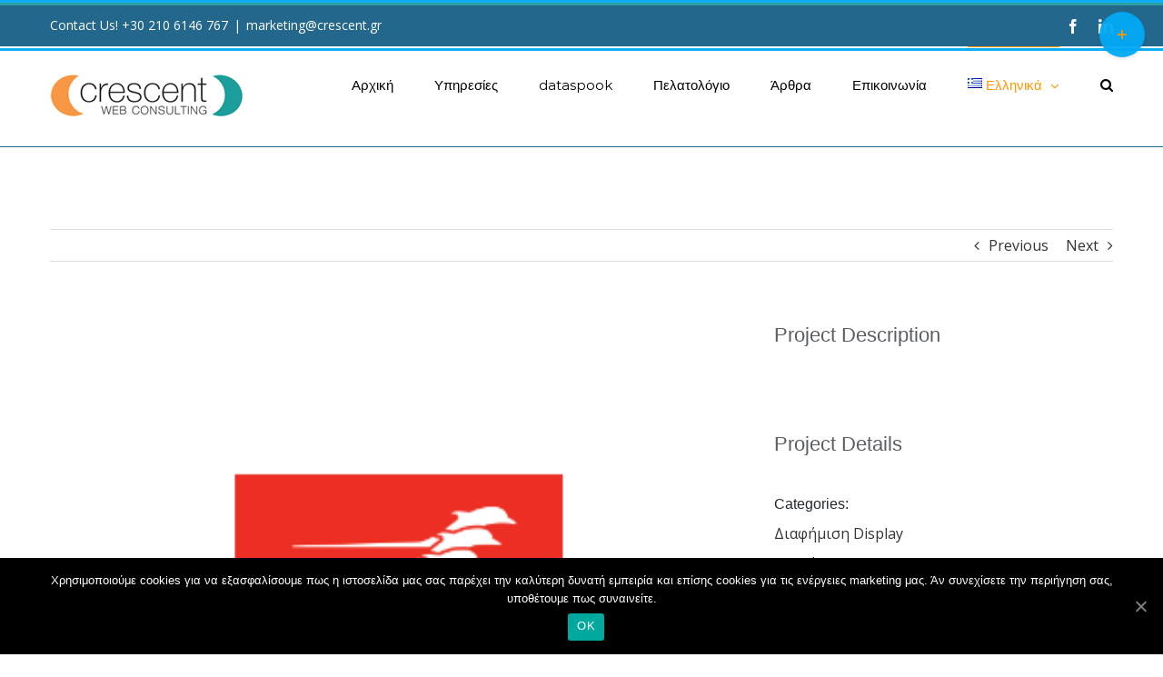

--- FILE ---
content_type: text/html; charset=UTF-8
request_url: https://crescent.gr/portfolio/hellenic-seaways-2/
body_size: 16364
content:

<!DOCTYPE html>
<html class="avada-html-layout-wide avada-html-header-position-top" lang="el" prefix="og: http://ogp.me/ns# fb: http://ogp.me/ns/fb#">
<head>
	<meta http-equiv="X-UA-Compatible" content="IE=edge" />
	<meta http-equiv="Content-Type" content="text/html; charset=utf-8"/>
	<meta name="viewport" content="width=device-width, initial-scale=1" />
	<title>HELLENIC SEAWAYS &#8211; Crescent</title>

<!-- Google Tag Manager for WordPress by gtm4wp.com -->
<script data-cfasync="false" data-pagespeed-no-defer>//<![CDATA[
	var gtm4wp_datalayer_name = "dataLayer";
	var dataLayer = dataLayer || [];
//]]>
</script>
<!-- End Google Tag Manager for WordPress by gtm4wp.com --><link rel='dns-prefetch' href='//s.w.org' />
<link rel="alternate" type="application/rss+xml" title="Ροή RSS &raquo; Crescent" href="https://crescent.gr/feed/" />
<link rel="alternate" type="application/rss+xml" title="Ροή Σχολίων &raquo; Crescent" href="https://crescent.gr/comments/feed/" />
					<link rel="shortcut icon" href="https://crescent.gr/wp-content/uploads/2015/03/favicon.ico" type="image/x-icon" />
		
					<!-- For iPhone -->
			<link rel="apple-touch-icon" href="https://crescent.gr/wp-content/uploads/2015/03/favicon.ico">
		
					<!-- For iPhone Retina display -->
			<link rel="apple-touch-icon" sizes="114x114" href="https://crescent.gr/wp-content/uploads/2015/03/favicon.ico">
		
					<!-- For iPad -->
			<link rel="apple-touch-icon" sizes="72x72" href="https://crescent.gr/wp-content/uploads/2015/03/favicon.ico">
		
					<!-- For iPad Retina display -->
			<link rel="apple-touch-icon" sizes="144x144" href="https://crescent.gr/wp-content/uploads/2015/03/favicon.ico">
				
		<meta property="og:title" content="HELLENIC SEAWAYS"/>
		<meta property="og:type" content="article"/>
		<meta property="og:url" content="https://crescent.gr/portfolio/hellenic-seaways-2"/>
		<meta property="og:site_name" content="Crescent"/>
		<meta property="og:description" content=""/>

									<meta property="og:image" content="https://crescent.gr/wp-content/uploads/2018/06/hsw_logo_final.png"/>
							<link rel='stylesheet' id='cookie-notice-front-css'  href='https://crescent.gr/wp-content/plugins/cookie-notice/css/front.min.css?ver=5.4.18' type='text/css' media='all' />
<link rel='stylesheet' id='rs-plugin-settings-css'  href='https://crescent.gr/wp-content/plugins/revslider/public/assets/css/rs6.css?ver=6.2.2' type='text/css' media='all' />
<style id='rs-plugin-settings-inline-css' type='text/css'>
#rs-demo-id {}
</style>
<link rel='stylesheet' id='wc-shortcodes-style-css'  href='https://crescent.gr/wp-content/plugins/wc-shortcodes/public/assets/css/style.css?ver=3.46' type='text/css' media='all' />
<link rel='stylesheet' id='avada-stylesheet-css'  href='https://crescent.gr/wp-content/themes/Avada/assets/css/style.min.css?ver=6.2.2' type='text/css' media='all' />
<!--[if IE]>
<link rel='stylesheet' id='avada-IE-css'  href='https://crescent.gr/wp-content/themes/Avada/assets/css/ie.min.css?ver=6.2.2' type='text/css' media='all' />
<style id='avada-IE-inline-css' type='text/css'>
.avada-select-parent .select-arrow{background-color:#ffffff}
.select-arrow{background-color:#ffffff}
</style>
<![endif]-->
<link rel='stylesheet' id='tablepress-default-css'  href='https://crescent.gr/wp-content/tablepress-combined.min.css?ver=29' type='text/css' media='all' />
<link rel='stylesheet' id='fusion-dynamic-css-css'  href='https://crescent.gr/wp-content/uploads/fusion-styles/1c956ca1188798507424f6b50b48b360.min.css?ver=2.2.2' type='text/css' media='all' />
<link rel='stylesheet' id='avada-max-1c-css'  href='https://crescent.gr/wp-content/themes/Avada/assets/css/media/max-1c.min.css?ver=6.2.2' type='text/css' media='only screen and (max-width: 644px)' />
<link rel='stylesheet' id='avada-max-2c-css'  href='https://crescent.gr/wp-content/themes/Avada/assets/css/media/max-2c.min.css?ver=6.2.2' type='text/css' media='only screen and (max-width: 735px)' />
<link rel='stylesheet' id='avada-min-2c-max-3c-css'  href='https://crescent.gr/wp-content/themes/Avada/assets/css/media/min-2c-max-3c.min.css?ver=6.2.2' type='text/css' media='only screen and (min-width: 735px) and (max-width: 826px)' />
<link rel='stylesheet' id='avada-min-3c-max-4c-css'  href='https://crescent.gr/wp-content/themes/Avada/assets/css/media/min-3c-max-4c.min.css?ver=6.2.2' type='text/css' media='only screen and (min-width: 826px) and (max-width: 917px)' />
<link rel='stylesheet' id='avada-min-4c-max-5c-css'  href='https://crescent.gr/wp-content/themes/Avada/assets/css/media/min-4c-max-5c.min.css?ver=6.2.2' type='text/css' media='only screen and (min-width: 917px) and (max-width: 1008px)' />
<link rel='stylesheet' id='avada-min-5c-max-6c-css'  href='https://crescent.gr/wp-content/themes/Avada/assets/css/media/min-5c-max-6c.min.css?ver=6.2.2' type='text/css' media='only screen and (min-width: 1008px) and (max-width: 1099px)' />
<link rel='stylesheet' id='avada-min-shbp-css'  href='https://crescent.gr/wp-content/themes/Avada/assets/css/media/min-shbp.min.css?ver=6.2.2' type='text/css' media='only screen and (min-width: 921px)' />
<link rel='stylesheet' id='avada-max-shbp-css'  href='https://crescent.gr/wp-content/themes/Avada/assets/css/media/max-shbp.min.css?ver=6.2.2' type='text/css' media='only screen and (max-width: 920px)' />
<link rel='stylesheet' id='avada-max-sh-shbp-css'  href='https://crescent.gr/wp-content/themes/Avada/assets/css/media/max-sh-shbp.min.css?ver=6.2.2' type='text/css' media='only screen and (max-width: 920px)' />
<link rel='stylesheet' id='avada-min-768-max-1024-p-css'  href='https://crescent.gr/wp-content/themes/Avada/assets/css/media/min-768-max-1024-p.min.css?ver=6.2.2' type='text/css' media='only screen and (min-device-width: 768px) and (max-device-width: 1024px) and (orientation: portrait)' />
<link rel='stylesheet' id='avada-min-768-max-1024-l-css'  href='https://crescent.gr/wp-content/themes/Avada/assets/css/media/min-768-max-1024-l.min.css?ver=6.2.2' type='text/css' media='only screen and (min-device-width: 768px) and (max-device-width: 1024px) and (orientation: landscape)' />
<link rel='stylesheet' id='avada-max-sh-cbp-css'  href='https://crescent.gr/wp-content/themes/Avada/assets/css/media/max-sh-cbp.min.css?ver=6.2.2' type='text/css' media='only screen and (max-width: 800px)' />
<link rel='stylesheet' id='avada-max-sh-sbp-css'  href='https://crescent.gr/wp-content/themes/Avada/assets/css/media/max-sh-sbp.min.css?ver=6.2.2' type='text/css' media='only screen and (max-width: 800px)' />
<link rel='stylesheet' id='avada-max-sh-640-css'  href='https://crescent.gr/wp-content/themes/Avada/assets/css/media/max-sh-640.min.css?ver=6.2.2' type='text/css' media='only screen and (max-width: 640px)' />
<link rel='stylesheet' id='avada-max-shbp-18-css'  href='https://crescent.gr/wp-content/themes/Avada/assets/css/media/max-shbp-18.min.css?ver=6.2.2' type='text/css' media='only screen and (max-width: 902px)' />
<link rel='stylesheet' id='avada-max-shbp-32-css'  href='https://crescent.gr/wp-content/themes/Avada/assets/css/media/max-shbp-32.min.css?ver=6.2.2' type='text/css' media='only screen and (max-width: 888px)' />
<link rel='stylesheet' id='avada-min-sh-cbp-css'  href='https://crescent.gr/wp-content/themes/Avada/assets/css/media/min-sh-cbp.min.css?ver=6.2.2' type='text/css' media='only screen and (min-width: 800px)' />
<link rel='stylesheet' id='avada-max-640-css'  href='https://crescent.gr/wp-content/themes/Avada/assets/css/media/max-640.min.css?ver=6.2.2' type='text/css' media='only screen and (max-device-width: 640px)' />
<link rel='stylesheet' id='avada-max-main-css'  href='https://crescent.gr/wp-content/themes/Avada/assets/css/media/max-main.min.css?ver=6.2.2' type='text/css' media='only screen and (max-width: 1099px)' />
<link rel='stylesheet' id='avada-max-cbp-css'  href='https://crescent.gr/wp-content/themes/Avada/assets/css/media/max-cbp.min.css?ver=6.2.2' type='text/css' media='only screen and (max-width: 800px)' />
<link rel='stylesheet' id='avada-max-sh-cbp-cf7-css'  href='https://crescent.gr/wp-content/themes/Avada/assets/css/media/max-sh-cbp-cf7.min.css?ver=6.2.2' type='text/css' media='only screen and (max-width: 800px)' />
<link rel='stylesheet' id='avada-max-640-sliders-css'  href='https://crescent.gr/wp-content/themes/Avada/assets/css/media/max-640-sliders.min.css?ver=6.2.2' type='text/css' media='only screen and (max-device-width: 640px)' />
<link rel='stylesheet' id='avada-max-sh-cbp-sliders-css'  href='https://crescent.gr/wp-content/themes/Avada/assets/css/media/max-sh-cbp-sliders.min.css?ver=6.2.2' type='text/css' media='only screen and (max-width: 800px)' />
<link rel='stylesheet' id='avada-max-sh-cbp-eslider-css'  href='https://crescent.gr/wp-content/themes/Avada/assets/css/media/max-sh-cbp-eslider.min.css?ver=6.2.2' type='text/css' media='only screen and (max-width: 800px)' />
<link rel='stylesheet' id='fb-max-sh-cbp-css'  href='https://crescent.gr/wp-content/plugins/fusion-builder/assets/css/media/max-sh-cbp.min.css?ver=2.2.2' type='text/css' media='only screen and (max-width: 800px)' />
<link rel='stylesheet' id='fb-min-768-max-1024-p-css'  href='https://crescent.gr/wp-content/plugins/fusion-builder/assets/css/media/min-768-max-1024-p.min.css?ver=2.2.2' type='text/css' media='only screen and (min-device-width: 768px) and (max-device-width: 1024px) and (orientation: portrait)' />
<link rel='stylesheet' id='fb-max-640-css'  href='https://crescent.gr/wp-content/plugins/fusion-builder/assets/css/media/max-640.min.css?ver=2.2.2' type='text/css' media='only screen and (max-device-width: 640px)' />
<link rel='stylesheet' id='fb-max-1c-css'  href='https://crescent.gr/wp-content/plugins/fusion-builder/assets/css/media/max-1c.css?ver=2.2.2' type='text/css' media='only screen and (max-width: 644px)' />
<link rel='stylesheet' id='fb-max-2c-css'  href='https://crescent.gr/wp-content/plugins/fusion-builder/assets/css/media/max-2c.css?ver=2.2.2' type='text/css' media='only screen and (max-width: 735px)' />
<link rel='stylesheet' id='fb-min-2c-max-3c-css'  href='https://crescent.gr/wp-content/plugins/fusion-builder/assets/css/media/min-2c-max-3c.css?ver=2.2.2' type='text/css' media='only screen and (min-width: 735px) and (max-width: 826px)' />
<link rel='stylesheet' id='fb-min-3c-max-4c-css'  href='https://crescent.gr/wp-content/plugins/fusion-builder/assets/css/media/min-3c-max-4c.css?ver=2.2.2' type='text/css' media='only screen and (min-width: 826px) and (max-width: 917px)' />
<link rel='stylesheet' id='fb-min-4c-max-5c-css'  href='https://crescent.gr/wp-content/plugins/fusion-builder/assets/css/media/min-4c-max-5c.css?ver=2.2.2' type='text/css' media='only screen and (min-width: 917px) and (max-width: 1008px)' />
<link rel='stylesheet' id='fb-min-5c-max-6c-css'  href='https://crescent.gr/wp-content/plugins/fusion-builder/assets/css/media/min-5c-max-6c.css?ver=2.2.2' type='text/css' media='only screen and (min-width: 1008px) and (max-width: 1099px)' />
<script type='text/javascript' src='https://crescent.gr/wp-includes/js/jquery/jquery.js?ver=1.12.4-wp'></script>
<script type='text/javascript' src='https://crescent.gr/wp-includes/js/jquery/jquery-migrate.min.js?ver=1.4.1'></script>
<script type='text/javascript' src='https://crescent.gr/wp-content/plugins/revslider/public/assets/js/rbtools.min.js?ver=6.0'></script>
<script type='text/javascript' src='https://crescent.gr/wp-content/plugins/revslider/public/assets/js/rs6.min.js?ver=6.2.2'></script>
<script type='text/javascript' src='https://crescent.gr/wp-content/plugins/duracelltomi-google-tag-manager/js/gtm4wp-contact-form-7-tracker.js?ver=1.11.4'></script>
<script type='text/javascript' src='https://crescent.gr/wp-content/plugins/duracelltomi-google-tag-manager/js/gtm4wp-form-move-tracker.js?ver=1.11.4'></script>
<link rel='https://api.w.org/' href='https://crescent.gr/wp-json/' />
<link rel="EditURI" type="application/rsd+xml" title="RSD" href="https://crescent.gr/xmlrpc.php?rsd" />
<link rel="wlwmanifest" type="application/wlwmanifest+xml" href="https://crescent.gr/wp-includes/wlwmanifest.xml" /> 
<meta name="generator" content="WordPress 5.4.18" />
<link rel="canonical" href="https://crescent.gr/portfolio/hellenic-seaways-2" />
<link rel='shortlink' href='https://crescent.gr/?p=1320' />
<link rel="alternate" type="application/json+oembed" href="https://crescent.gr/wp-json/oembed/1.0/embed?url=https%3A%2F%2Fcrescent.gr%2Fportfolio%2Fhellenic-seaways-2" />
<link rel="alternate" type="text/xml+oembed" href="https://crescent.gr/wp-json/oembed/1.0/embed?url=https%3A%2F%2Fcrescent.gr%2Fportfolio%2Fhellenic-seaways-2&#038;format=xml" />
<link rel="alternate" href="https://crescent.gr/portfolio/hellenic-seaways-2" hreflang="el" />
<link rel="alternate" href="https://crescent.gr/en/portfolio/hellenic-seaways" hreflang="en" />

<!-- Google Tag Manager for WordPress by gtm4wp.com -->
<script data-cfasync="false" data-pagespeed-no-defer>//<![CDATA[
var google_tag_params = {"siteID":0,"siteName":"","pageTitle":"HELLENIC SEAWAYS | ","pagePostType":"avada_portfolio","pagePostType2":"single-avada_portfolio","pagePostAuthor":"crescentcons","pagePostDate":"9 \u0399\u03bf\u03c5\u03bd\u03af\u03bf\u03c5, 2020","pagePostDateYear":"2020","pagePostDateMonth":"06","pagePostDateDay":"09","browserName":"","browserVersion":"","browserEngineName":"","browserEngineVersion":"","osName":"","osVersion":"","deviceType":"bot","deviceManufacturer":"","deviceModel":"","postCountOnPage":1,"postCountTotal":1,"postID":1320};
	var dataLayer_content = {"siteID":0,"siteName":"","pageTitle":"HELLENIC SEAWAYS | ","pagePostType":"avada_portfolio","pagePostType2":"single-avada_portfolio","pagePostAuthor":"crescentcons","pagePostDate":"9 Ιουνίου, 2020","pagePostDateYear":"2020","pagePostDateMonth":"06","pagePostDateDay":"09","browserName":"","browserVersion":"","browserEngineName":"","browserEngineVersion":"","osName":"","osVersion":"","deviceType":"bot","deviceManufacturer":"","deviceModel":"","postCountOnPage":1,"postCountTotal":1,"postID":1320,"google_tag_params":window.google_tag_params};
	dataLayer.push( dataLayer_content );//]]>
</script>
<script data-cfasync="false">//<![CDATA[
(function(w,d,s,l,i){w[l]=w[l]||[];w[l].push({'gtm.start':
new Date().getTime(),event:'gtm.js'});var f=d.getElementsByTagName(s)[0],
j=d.createElement(s),dl=l!='dataLayer'?'&l='+l:'';j.async=true;j.src=
'//www.googletagmanager.com/gtm.'+'js?id='+i+dl;f.parentNode.insertBefore(j,f);
})(window,document,'script','dataLayer','GTM-NMQC9M');//]]>
</script>
<!-- End Google Tag Manager -->
<!-- End Google Tag Manager for WordPress by gtm4wp.com --><style type="text/css" id="css-fb-visibility">@media screen and (max-width: 640px){body:not(.fusion-builder-ui-wireframe) .fusion-no-small-visibility{display:none !important;}}@media screen and (min-width: 641px) and (max-width: 1024px){body:not(.fusion-builder-ui-wireframe) .fusion-no-medium-visibility{display:none !important;}}@media screen and (min-width: 1025px){body:not(.fusion-builder-ui-wireframe) .fusion-no-large-visibility{display:none !important;}}</style>
<!-- Facebook Pixel Code -->
<script type='text/javascript'>
!function(f,b,e,v,n,t,s){if(f.fbq)return;n=f.fbq=function(){n.callMethod?
n.callMethod.apply(n,arguments):n.queue.push(arguments)};if(!f._fbq)f._fbq=n;
n.push=n;n.loaded=!0;n.version='2.0';n.queue=[];t=b.createElement(e);t.async=!0;
t.src=v;s=b.getElementsByTagName(e)[0];s.parentNode.insertBefore(t,s)}(window,
document,'script','https://connect.facebook.net/en_US/fbevents.js');
</script>
<!-- End Facebook Pixel Code -->
<script type='text/javascript'>
  fbq('init', '649416045943314', {}, {
    "agent": "wordpress-5.4.18-2.2.0"
});
</script><script type='text/javascript'>
  fbq('track', 'PageView', []);
</script>
<!-- Facebook Pixel Code -->
<noscript>
<img height="1" width="1" style="display:none" alt="fbpx"
src="https://www.facebook.com/tr?id=649416045943314&ev=PageView&noscript=1" />
</noscript>
<!-- End Facebook Pixel Code -->
<meta name="generator" content="Powered by Slider Revolution 6.2.2 - responsive, Mobile-Friendly Slider Plugin for WordPress with comfortable drag and drop interface." />

<!-- Jetpack Open Graph Tags -->
<meta property="og:type" content="article" />
<meta property="og:title" content="HELLENIC SEAWAYS" />
<meta property="og:url" content="https://crescent.gr/portfolio/hellenic-seaways-2" />
<meta property="og:description" content="Digital Marketing | Social Media Management" />
<meta property="article:published_time" content="2020-06-09T13:04:07+00:00" />
<meta property="article:modified_time" content="2020-06-10T10:15:17+00:00" />
<meta property="og:site_name" content="Crescent" />
<meta property="og:image" content="https://crescent.gr/wp-content/uploads/2018/06/hsw_logo_final.png" />
<meta property="og:image:width" content="368" />
<meta property="og:image:height" content="333" />
<meta property="og:locale" content="el_GR" />
<meta property="og:locale:alternate" content="en_US" />
<meta name="twitter:text:title" content="HELLENIC SEAWAYS" />
<meta name="twitter:image" content="https://crescent.gr/wp-content/uploads/2018/06/hsw_logo_final.png?w=640" />
<meta name="twitter:card" content="summary_large_image" />

<!-- End Jetpack Open Graph Tags -->
<script type="text/javascript">function setREVStartSize(e){			
			try {								
				var pw = document.getElementById(e.c).parentNode.offsetWidth,
					newh;
				pw = pw===0 || isNaN(pw) ? window.innerWidth : pw;
				e.tabw = e.tabw===undefined ? 0 : parseInt(e.tabw);
				e.thumbw = e.thumbw===undefined ? 0 : parseInt(e.thumbw);
				e.tabh = e.tabh===undefined ? 0 : parseInt(e.tabh);
				e.thumbh = e.thumbh===undefined ? 0 : parseInt(e.thumbh);
				e.tabhide = e.tabhide===undefined ? 0 : parseInt(e.tabhide);
				e.thumbhide = e.thumbhide===undefined ? 0 : parseInt(e.thumbhide);
				e.mh = e.mh===undefined || e.mh=="" || e.mh==="auto" ? 0 : parseInt(e.mh,0);		
				if(e.layout==="fullscreen" || e.l==="fullscreen") 						
					newh = Math.max(e.mh,window.innerHeight);				
				else{					
					e.gw = Array.isArray(e.gw) ? e.gw : [e.gw];
					for (var i in e.rl) if (e.gw[i]===undefined || e.gw[i]===0) e.gw[i] = e.gw[i-1];					
					e.gh = e.el===undefined || e.el==="" || (Array.isArray(e.el) && e.el.length==0)? e.gh : e.el;
					e.gh = Array.isArray(e.gh) ? e.gh : [e.gh];
					for (var i in e.rl) if (e.gh[i]===undefined || e.gh[i]===0) e.gh[i] = e.gh[i-1];
										
					var nl = new Array(e.rl.length),
						ix = 0,						
						sl;					
					e.tabw = e.tabhide>=pw ? 0 : e.tabw;
					e.thumbw = e.thumbhide>=pw ? 0 : e.thumbw;
					e.tabh = e.tabhide>=pw ? 0 : e.tabh;
					e.thumbh = e.thumbhide>=pw ? 0 : e.thumbh;					
					for (var i in e.rl) nl[i] = e.rl[i]<window.innerWidth ? 0 : e.rl[i];
					sl = nl[0];									
					for (var i in nl) if (sl>nl[i] && nl[i]>0) { sl = nl[i]; ix=i;}															
					var m = pw>(e.gw[ix]+e.tabw+e.thumbw) ? 1 : (pw-(e.tabw+e.thumbw)) / (e.gw[ix]);					

					newh =  (e.type==="carousel" && e.justify==="true" ? e.gh[ix] : (e.gh[ix] * m)) + (e.tabh + e.thumbh);
				}			
				
				if(window.rs_init_css===undefined) window.rs_init_css = document.head.appendChild(document.createElement("style"));					
				document.getElementById(e.c).height = newh;
				window.rs_init_css.innerHTML += "#"+e.c+"_wrapper { height: "+newh+"px }";				
			} catch(e){
				console.log("Failure at Presize of Slider:" + e)
			}					   
		  };</script>
		<script type="text/javascript">
			var doc = document.documentElement;
			doc.setAttribute( 'data-useragent', navigator.userAgent );
		</script>
		
	</head>

<body data-rsssl=1 class="avada_portfolio-template-default single single-avada_portfolio postid-1320 single-format-standard cookies-not-set fusion-image-hovers fusion-pagination-sizing fusion-button_size-large fusion-button_type-flat fusion-button_span-no avada-image-rollover-circle-no avada-image-rollover-yes avada-image-rollover-direction-fade fusion-has-button-gradient fusion-body ltr fusion-sticky-header no-tablet-sticky-header no-mobile-sticky-header avada-has-rev-slider-styles fusion-disable-outline fusion-sub-menu-fade mobile-logo-pos-left layout-wide-mode avada-has-boxed-modal-shadow-none layout-scroll-offset-full avada-has-zero-margin-offset-top fusion-top-header menu-text-align-left mobile-menu-design-modern fusion-show-pagination-text fusion-header-layout-v2 avada-responsive avada-footer-fx-none avada-menu-highlight-style-bar fusion-search-form-clean fusion-main-menu-search-overlay fusion-avatar-circle avada-dropdown-styles avada-blog-layout-large avada-blog-archive-layout-medium avada-header-shadow-no avada-menu-icon-position-left avada-has-megamenu-shadow avada-has-mainmenu-dropdown-divider avada-has-main-nav-search-icon avada-has-breadcrumb-mobile-hidden avada-has-titlebar-hide avada-has-slidingbar-widgets avada-has-slidingbar-position-top avada-slidingbar-toggle-style-circle avada-has-slidingbar-border avada-has-pagination-padding avada-flyout-menu-direction-fade avada-ec-views-v1" >
		<a class="skip-link screen-reader-text" href="#content">Skip to content</a>

	<div id="boxed-wrapper">
		<div class="fusion-sides-frame"></div>
		<div id="wrapper" class="fusion-wrapper">
			<div id="home" style="position:relative;top:-1px;"></div>
			
			<header class="fusion-header-wrapper">
				<div class="fusion-header-v2 fusion-logo-alignment fusion-logo-left fusion-sticky-menu- fusion-sticky-logo- fusion-mobile-logo-  fusion-mobile-menu-design-modern">
					
<div class="fusion-secondary-header">
	<div class="fusion-row">
					<div class="fusion-alignleft">
				<div class="fusion-contact-info"><span class="fusion-contact-info-phone-number">Contact Us! +30 210 6146 767</span><span class="fusion-header-separator">|</span><span class="fusion-contact-info-email-address"><a href="/cdn-cgi/l/email-protection#6b4d485a5b52500a4d485a5a5f50000e1f4d485a5b5e504d485a5a5b500c4d485d5f5008194d485a5b5a504d485a5a5e50084d485a5b5a504d485a5a5b504d485a5a5d504d485f5d500c4d485a5a5f50">&#109;a&#114;ket&#105;&#110;g&#64;cr&#101;&#115;c&#101;&#110;&#116;&#46;g&#114;</a></span></div>			</div>
							<div class="fusion-alignright">
				<div class="fusion-social-links-header"><div class="fusion-social-networks"><div class="fusion-social-networks-wrapper"><a  class="fusion-social-network-icon fusion-tooltip fusion-facebook fusion-icon-facebook" style href="https://www.facebook.com/crescentwebconsulting/" target="_blank" rel="noopener noreferrer" data-placement="bottom" data-title="facebook" data-toggle="tooltip" title="facebook"><span class="screen-reader-text">facebook</span></a><a  class="fusion-social-network-icon fusion-tooltip fusion-linkedin fusion-icon-linkedin" style href="https://www.linkedin.com/company/crescent-web-consulting/" target="_blank" rel="noopener noreferrer" data-placement="bottom" data-title="linkedin" data-toggle="tooltip" title="linkedin"><span class="screen-reader-text">linkedin</span></a></div></div></div>			</div>
			</div>
</div>
<div class="fusion-header-sticky-height"></div>
<div class="fusion-header">
	<div class="fusion-row">
					<div class="fusion-logo" data-margin-top="31px" data-margin-bottom="31px" data-margin-left="0px" data-margin-right="0px">
			<a class="fusion-logo-link"  href="https://crescent.gr/" >

						<!-- standard logo -->
			<img src="https://crescent.gr/wp-content/uploads/2018/10/crescent_logo_web-2.jpg" srcset="https://crescent.gr/wp-content/uploads/2018/10/crescent_logo_web-2.jpg 1x" width="214" height="48" alt="Crescent Logo" data-retina_logo_url="" class="fusion-standard-logo" />

			
					</a>
		</div>		<nav class="fusion-main-menu" aria-label="Main Menu"><div class="fusion-overlay-search">		<form role="search" class="searchform fusion-search-form  fusion-search-form-clean" method="get" action="https://crescent.gr/">
			<div class="fusion-search-form-content">

				
				<div class="fusion-search-field search-field">
					<label><span class="screen-reader-text">Search for:</span>
													<input type="search" value="" name="s" class="s" placeholder="Search..." required aria-required="true" aria-label=""/>
											</label>
				</div>
				<div class="fusion-search-button search-button">
					<input type="submit" class="fusion-search-submit searchsubmit" value="&#xf002;" />
									</div>

				
			</div>


			
		</form>
		<div class="fusion-search-spacer"></div><a href="#" class="fusion-close-search"></a></div><ul id="menu-%ce%ba%ce%b5%ce%bd%cf%84%cf%81%ce%b9%ce%ba%cf%8c-%ce%bc%ce%b5%ce%bd%ce%bf%cf%8d" class="fusion-menu"><li  id="menu-item-1395"  class="menu-item menu-item-type-post_type menu-item-object-page menu-item-home menu-item-1395"  data-item-id="1395"><a  href="https://crescent.gr/" class="fusion-bar-highlight"><span class="menu-text">Αρχική</span></a></li><li  id="menu-item-1394"  class="menu-item menu-item-type-post_type menu-item-object-page menu-item-1394"  data-item-id="1394"><a  href="https://crescent.gr/ipiresies/" class="fusion-bar-highlight"><span class="menu-text">Υπηρεσίες</span></a></li><li  id="menu-item-1577"  class="menu-item menu-item-type-post_type menu-item-object-page menu-item-1577"  data-item-id="1577"><a  href="https://crescent.gr/dataspook/" class="fusion-bar-highlight"><span class="menu-text">dataspook</span></a></li><li  id="menu-item-1393"  class="menu-item menu-item-type-post_type menu-item-object-page menu-item-1393"  data-item-id="1393"><a  href="https://crescent.gr/pelatologio/" class="fusion-bar-highlight"><span class="menu-text">Πελατολόγιο</span></a></li><li  id="menu-item-1391"  class="menu-item menu-item-type-post_type menu-item-object-page menu-item-1391"  data-item-id="1391"><a  href="https://crescent.gr/arthra/" class="fusion-bar-highlight"><span class="menu-text">Άρθρα</span></a></li><li  id="menu-item-1392"  class="menu-item menu-item-type-post_type menu-item-object-page menu-item-1392"  data-item-id="1392"><a  href="https://crescent.gr/epikoinwnia-1/" class="fusion-bar-highlight"><span class="menu-text">Επικοινωνία</span></a></li><li  id="menu-item-1396"  class="pll-parent-menu-item menu-item menu-item-type-custom menu-item-object-custom current-menu-parent menu-item-has-children menu-item-1396 fusion-dropdown-menu"  data-classes="pll-parent-menu-item" data-item-id="1396"><a  href="#pll_switcher" class="fusion-bar-highlight"><span class="menu-text"><img src="[data-uri]" title="Ελληνικά" alt="Ελληνικά" width="16" height="11" /><span style="margin-left:0.3em;">Ελληνικά</span></span> <span class="fusion-caret"><i class="fusion-dropdown-indicator"></i></span></a><ul class="sub-menu"><li   class="lang-item lang-item-56 lang-item-el current-lang lang-item-first menu-item menu-item-type-custom menu-item-object-custom menu-item-1396-el fusion-dropdown-submenu"  data-classes="lang-item"><a  href="https://crescent.gr/portfolio/hellenic-seaways-2" class="fusion-bar-highlight" hreflang="el" lang="el"><span><img src="[data-uri]" title="Ελληνικά" alt="Ελληνικά" width="16" height="11" /><span style="margin-left:0.3em;">Ελληνικά</span></span></a></li><li   class="lang-item lang-item-59 lang-item-en menu-item menu-item-type-custom menu-item-object-custom menu-item-1396-en fusion-dropdown-submenu"  data-classes="lang-item"><a  href="https://crescent.gr/en/portfolio/hellenic-seaways" class="fusion-bar-highlight" hreflang="en-US" lang="en-US"><span><img src="[data-uri]" title="English" alt="English" width="16" height="11" /><span style="margin-left:0.3em;">English</span></span></a></li></ul></li><li class="fusion-custom-menu-item fusion-main-menu-search fusion-search-overlay"><a class="fusion-main-menu-icon fusion-bar-highlight" href="#" aria-label="Search" data-title="Search" title="Search"></a></li></ul></nav>	<div class="fusion-mobile-menu-icons">
							<a href="#" class="fusion-icon fusion-icon-bars" aria-label="Toggle mobile menu" aria-expanded="false"></a>
		
		
		
			</div>

<nav class="fusion-mobile-nav-holder fusion-mobile-menu-text-align-left" aria-label="Main Menu Mobile"></nav>

					</div>
</div>
				</div>
				<div class="fusion-clearfix"></div>
			</header>
						
			
		<div id="sliders-container">
					</div>
				
			
			<div class="avada-page-titlebar-wrapper">
							</div>

						<main id="main" class="clearfix ">
				<div class="fusion-row" style="">
<div id="content" class="portfolio-half" style="width: 100%;">
	
			<div class="single-navigation clearfix">
			
											<a href="https://crescent.gr/portfolio/morfat-2" rel="prev">Previous</a>
			
			
											<a href="https://crescent.gr/portfolio/starbucks-greece" rel="next">Next</a>
					</div>
	
					<article id="post-1320" class="post-1320 avada_portfolio type-avada_portfolio status-publish format-standard has-post-thumbnail hentry portfolio_category--display portfolio_category--facebook portfolio_category-----sem portfolio_category--social-media portfolio_category--digital">

									<div class="fusion-flexslider flexslider fusion-post-slideshow post-slideshow fusion-flexslider-loading">
				<ul class="slides">
																<li>
																																<a href="https://crescent.gr/wp-content/uploads/2018/06/hsw_logo_final.png" data-rel="iLightbox[gallery1320]" title="Hellenic Seaways Logo" data-title="Hellenic Seaways Logo" data-caption="Hellenic Seaways">
										<span class="screen-reader-text">View Larger Image</span>
										<img width="368" height="333" src="https://crescent.gr/wp-content/uploads/2018/06/hsw_logo_final.png" class="attachment-full size-full lazyload wp-post-image" alt="Hellenic Seaways" srcset="data:image/svg+xml,%3Csvg%20xmlns%3D%27http%3A%2F%2Fwww.w3.org%2F2000%2Fsvg%27%20width%3D%27368%27%20height%3D%27333%27%20viewBox%3D%270%200%20368%20333%27%3E%3Crect%20width%3D%27368%27%20height%3D%273333%27%20fill-opacity%3D%220%22%2F%3E%3C%2Fsvg%3E" data-orig-src="https://crescent.gr/wp-content/uploads/2018/06/hsw_logo_final.png" data-srcset="https://crescent.gr/wp-content/uploads/2018/06/hsw_logo_final-200x181.png 200w, https://crescent.gr/wp-content/uploads/2018/06/hsw_logo_final-300x271.png 300w, https://crescent.gr/wp-content/uploads/2018/06/hsw_logo_final.png 368w" data-sizes="auto" />									</a>
																					</li>
																																																																																																															</ul>
			</div>
			
						<div class="project-content">
				<span class="entry-title rich-snippet-hidden">HELLENIC SEAWAYS</span><span class="vcard rich-snippet-hidden"><span class="fn"><a href="https://crescent.gr/author/crescentcons/" title="Άρθρα του/της crescentcons" rel="author">crescentcons</a></span></span><span class="updated rich-snippet-hidden">2020-06-10T13:15:17+03:00</span>				<div class="project-description post-content fusion-project-description-details" style="">
											<h3 style="">Project Description</h3>																			</div>

									<div class="project-info">
												<h3>Project Details</h3>
												
																			<div class="project-info-box">
								<h4>Categories:</h4>								<div class="project-terms">
									<a href="https://crescent.gr/portfolio_category/%ce%b4%ce%b9%ce%b1%cf%86%ce%ae%ce%bc%ce%b9%cf%83%ce%b7-display/" rel="tag">Διαφήμιση Display</a><br /><a href="https://crescent.gr/portfolio_category/%ce%b4%ce%b9%ce%b1%cf%86%ce%ae%ce%bc%ce%b9%cf%83%ce%b7-facebook/" rel="tag">Διαφήμιση Facebook</a><br /><a href="https://crescent.gr/portfolio_category/%ce%b4%ce%b9%ce%b1%cf%86%ce%ae%ce%bc%ce%b9%cf%83%ce%b7-%cf%83%cf%84%ce%b9%cf%82-%ce%bc%ce%b7%cf%87%ce%b1%ce%bd%ce%ad%cf%82-%ce%b1%ce%bd%ce%b1%ce%b6%ce%ae%cf%84%ce%b7%cf%83%ce%b7%cf%82-sem/" rel="tag">Διαφήμιση στις Μηχανές Αναζήτησης (SEM)</a><br /><a href="https://crescent.gr/portfolio_category/%ce%b4%ce%b9%ce%b1%cf%87%ce%b5%ce%af%cf%81%ce%b9%cf%83%ce%b7-social-media/" rel="tag">Διαχείριση Social Media</a><br /><a href="https://crescent.gr/portfolio_category/%cf%83%cf%84%cf%81%ce%b1%cf%84%ce%b7%ce%b3%ce%b9%ce%ba%ce%ae-digital/" rel="tag">Στρατηγική Digital</a>								</div>
							</div>
						
												
						
						
						
						
																							</div>
							</div>

			<div class="portfolio-sep"></div>
												<div class="fusion-sharing-box fusion-single-sharing-box share-box">
		<h4>Feel Free to Spread the Word!</h4>
		<div class="fusion-social-networks boxed-icons"><div class="fusion-social-networks-wrapper"><a  class="fusion-social-network-icon fusion-tooltip fusion-facebook fusion-icon-facebook" style="color:var(--sharing_social_links_icon_color);background-color:var(--sharing_social_links_box_color);border-color:var(--sharing_social_links_box_color);" href="https://www.facebook.com/sharer.php?u=https%3A%2F%2Fcrescent.gr%2Fportfolio%2Fhellenic-seaways-2&amp;t=HELLENIC%20SEAWAYS" target="_blank" data-placement="top" data-title="facebook" data-toggle="tooltip" title="facebook"><span class="screen-reader-text">facebook</span></a><a  class="fusion-social-network-icon fusion-tooltip fusion-linkedin fusion-icon-linkedin" style="color:var(--sharing_social_links_icon_color);background-color:var(--sharing_social_links_box_color);border-color:var(--sharing_social_links_box_color);" href="https://www.linkedin.com/shareArticle?mini=true&amp;url=https%3A%2F%2Fcrescent.gr%2Fportfolio%2Fhellenic-seaways-2&amp;title=HELLENIC%20SEAWAYS&amp;summary=" target="_blank" rel="noopener noreferrer" data-placement="top" data-title="linkedin" data-toggle="tooltip" title="linkedin"><span class="screen-reader-text">linkedin</span></a><a class="fusion-social-network-icon fusion-tooltip fusion-mail fusion-icon-mail fusion-last-social-icon" style="color:var(--sharing_social_links_icon_color);background-color:var(--sharing_social_links_box_color);border-color:var(--sharing_social_links_box_color);" href="/cdn-cgi/l/email-protection#98a7ebedfaf2fdfbeca5d0ddd4d4ddd6d1dbbdaaa8cbddd9cfd9c1cbbef9f5e8a3faf7fce1a5f0ecece8eba2b7b7fbeafdebfbfdf6ecb6ffeab7e8f7eaecfef7f4f1f7b7f0fdf4f4fdf6f1fbb5ebfdf9eff9e1ebb5aa" target="_self" rel="noopener noreferrer" data-placement="top" data-title="Email" data-toggle="tooltip" title="Email"><span class="screen-reader-text">Email</span></a><div class="fusion-clearfix"></div></div></div>	</div>
					<section class="related-posts single-related-posts">
				<div class="fusion-title fusion-title-size-two sep-none fusion-sep-none" style="margin-top:0px;margin-bottom:30px;">
				<h2 class="title-heading-left" style="margin:0;">
					Related Projects				</h2>
			</div>
			
	
	
	
	
				<div class="fusion-carousel fusion-carousel-title-below-image" data-imagesize="fixed" data-metacontent="yes" data-autoplay="yes" data-touchscroll="yes" data-columns="3" data-itemmargin="10px" data-itemwidth="180" data-touchscroll="yes" data-scrollitems="1">
		<div class="fusion-carousel-positioner">
			<ul class="fusion-carousel-holder">
																							<li class="fusion-carousel-item">
						<div class="fusion-carousel-item-wrapper">
							

<div  class="fusion-image-wrapper fusion-image-size-fixed" aria-haspopup="true">
	
	
				<img src="https://crescent.gr/wp-content/uploads/2020/04/kastaniwtis-new-version-500x383.jpg" srcset="https://crescent.gr/wp-content/uploads/2020/04/kastaniwtis-new-version-500x383.jpg 1x, https://crescent.gr/wp-content/uploads/2020/04/kastaniwtis-new-version-500x383@2x.jpg 2x" width="500" height="383" alt="ΕΚΔΟΣΕΙΣ ΚΑΣΤΑΝΙΩΤΗ" />


		<div class="fusion-rollover">
	<div class="fusion-rollover-content">

														<a class="fusion-rollover-link" href="https://crescent.gr/portfolio/%ce%b5%ce%ba%ce%b4%ce%bf%cf%83%ce%b5%ce%b9%cf%83-%ce%ba%ce%b1%cf%83%cf%84%ce%b1%ce%bd%ce%b9%cf%89%cf%84%ce%b7">ΕΚΔΟΣΕΙΣ ΚΑΣΤΑΝΙΩΤΗ</a>
			
								
				
								
								
		
				<a class="fusion-link-wrapper" href="https://crescent.gr/portfolio/%ce%b5%ce%ba%ce%b4%ce%bf%cf%83%ce%b5%ce%b9%cf%83-%ce%ba%ce%b1%cf%83%cf%84%ce%b1%ce%bd%ce%b9%cf%89%cf%84%ce%b7" aria-label="ΕΚΔΟΣΕΙΣ ΚΑΣΤΑΝΙΩΤΗ"></a>
	</div>
</div>

	
</div>
																							<h4 class="fusion-carousel-title">
									<a class="fusion-related-posts-title-link" href="https://crescent.gr/portfolio/%ce%b5%ce%ba%ce%b4%ce%bf%cf%83%ce%b5%ce%b9%cf%83-%ce%ba%ce%b1%cf%83%cf%84%ce%b1%ce%bd%ce%b9%cf%89%cf%84%ce%b7" target="_self" title="ΕΚΔΟΣΕΙΣ ΚΑΣΤΑΝΙΩΤΗ">ΕΚΔΟΣΕΙΣ ΚΑΣΤΑΝΙΩΤΗ</a>
								</h4>

								<div class="fusion-carousel-meta">
									<span class="fusion-date">9 Ιουνίου, 2020</span>

																	</div><!-- fusion-carousel-meta -->
													</div><!-- fusion-carousel-item-wrapper -->
					</li>
																			<li class="fusion-carousel-item">
						<div class="fusion-carousel-item-wrapper">
							

<div  class="fusion-image-wrapper fusion-image-size-fixed" aria-haspopup="true">
	
	
				<img src="https://crescent.gr/wp-content/uploads/2020/04/mint-2-new-version-500x383.jpg" srcset="https://crescent.gr/wp-content/uploads/2020/04/mint-2-new-version-500x383.jpg 1x, https://crescent.gr/wp-content/uploads/2020/04/mint-2-new-version-500x383@2x.jpg 2x" width="500" height="383" alt="MINT" />


		<div class="fusion-rollover">
	<div class="fusion-rollover-content">

														<a class="fusion-rollover-link" href="https://crescent.gr/portfolio/mint-2">MINT</a>
			
								
				
								
								
		
				<a class="fusion-link-wrapper" href="https://crescent.gr/portfolio/mint-2" aria-label="MINT"></a>
	</div>
</div>

	
</div>
																							<h4 class="fusion-carousel-title">
									<a class="fusion-related-posts-title-link" href="https://crescent.gr/portfolio/mint-2" target="_self" title="MINT">MINT</a>
								</h4>

								<div class="fusion-carousel-meta">
									<span class="fusion-date">9 Ιουνίου, 2020</span>

																	</div><!-- fusion-carousel-meta -->
													</div><!-- fusion-carousel-item-wrapper -->
					</li>
																			<li class="fusion-carousel-item">
						<div class="fusion-carousel-item-wrapper">
							

<div  class="fusion-image-wrapper fusion-image-size-fixed" aria-haspopup="true">
	
	
				<img src="https://crescent.gr/wp-content/uploads/2020/04/sysco-new-version-500x383.jpg" srcset="https://crescent.gr/wp-content/uploads/2020/04/sysco-new-version-500x383.jpg 1x, https://crescent.gr/wp-content/uploads/2020/04/sysco-new-version-500x383@2x.jpg 2x" width="500" height="383" alt="SYSCO" />


		<div class="fusion-rollover">
	<div class="fusion-rollover-content">

														<a class="fusion-rollover-link" href="https://crescent.gr/portfolio/sysco-2">SYSCO</a>
			
								
				
								
								
		
				<a class="fusion-link-wrapper" href="https://crescent.gr/portfolio/sysco-2" aria-label="SYSCO"></a>
	</div>
</div>

	
</div>
																							<h4 class="fusion-carousel-title">
									<a class="fusion-related-posts-title-link" href="https://crescent.gr/portfolio/sysco-2" target="_self" title="SYSCO">SYSCO</a>
								</h4>

								<div class="fusion-carousel-meta">
									<span class="fusion-date">9 Ιουνίου, 2020</span>

																	</div><!-- fusion-carousel-meta -->
													</div><!-- fusion-carousel-item-wrapper -->
					</li>
																			<li class="fusion-carousel-item">
						<div class="fusion-carousel-item-wrapper">
							

<div  class="fusion-image-wrapper fusion-image-size-fixed" aria-haspopup="true">
	
	
				<img src="https://crescent.gr/wp-content/uploads/2020/04/behaviour-support-new-version-500x383.jpg" srcset="https://crescent.gr/wp-content/uploads/2020/04/behaviour-support-new-version-500x383.jpg 1x, https://crescent.gr/wp-content/uploads/2020/04/behaviour-support-new-version-500x383@2x.jpg 2x" width="500" height="383" alt="BEHAVIOUR SUPPORT" />


		<div class="fusion-rollover">
	<div class="fusion-rollover-content">

														<a class="fusion-rollover-link" href="https://crescent.gr/portfolio/behaviour-support-2">BEHAVIOUR SUPPORT</a>
			
								
				
								
								
		
				<a class="fusion-link-wrapper" href="https://crescent.gr/portfolio/behaviour-support-2" aria-label="BEHAVIOUR SUPPORT"></a>
	</div>
</div>

	
</div>
																							<h4 class="fusion-carousel-title">
									<a class="fusion-related-posts-title-link" href="https://crescent.gr/portfolio/behaviour-support-2" target="_self" title="BEHAVIOUR SUPPORT">BEHAVIOUR SUPPORT</a>
								</h4>

								<div class="fusion-carousel-meta">
									<span class="fusion-date">9 Ιουνίου, 2020</span>

																	</div><!-- fusion-carousel-meta -->
													</div><!-- fusion-carousel-item-wrapper -->
					</li>
																			<li class="fusion-carousel-item">
						<div class="fusion-carousel-item-wrapper">
							

<div  class="fusion-image-wrapper fusion-image-size-fixed" aria-haspopup="true">
	
	
				<img src="https://crescent.gr/wp-content/uploads/2018/06/Morfat_logo_final-500x383.png" srcset="https://crescent.gr/wp-content/uploads/2018/06/Morfat_logo_final-500x383.png 1x, https://crescent.gr/wp-content/uploads/2018/06/Morfat_logo_final-500x383@2x.png 2x" width="500" height="383" alt="MORFAT" />


		<div class="fusion-rollover">
	<div class="fusion-rollover-content">

														<a class="fusion-rollover-link" href="https://crescent.gr/portfolio/morfat-2">MORFAT</a>
			
								
				
								
								
		
				<a class="fusion-link-wrapper" href="https://crescent.gr/portfolio/morfat-2" aria-label="MORFAT"></a>
	</div>
</div>

	
</div>
																							<h4 class="fusion-carousel-title">
									<a class="fusion-related-posts-title-link" href="https://crescent.gr/portfolio/morfat-2" target="_self" title="MORFAT">MORFAT</a>
								</h4>

								<div class="fusion-carousel-meta">
									<span class="fusion-date">9 Ιουνίου, 2020</span>

																	</div><!-- fusion-carousel-meta -->
													</div><!-- fusion-carousel-item-wrapper -->
					</li>
																			<li class="fusion-carousel-item">
						<div class="fusion-carousel-item-wrapper">
							

<div  class="fusion-image-wrapper fusion-image-size-fixed" aria-haspopup="true">
	
	
				<img src="https://crescent.gr/wp-content/uploads/2018/06/perla_logo_final-500x383.png" srcset="https://crescent.gr/wp-content/uploads/2018/06/perla_logo_final-500x383.png 1x, https://crescent.gr/wp-content/uploads/2018/06/perla_logo_final-500x383@2x.png 2x" width="500" height="383" alt="ΑΛΑΤΙ ΠΕΡΛΑ" />


		<div class="fusion-rollover">
	<div class="fusion-rollover-content">

														<a class="fusion-rollover-link" href="https://crescent.gr/portfolio/%cf%80%ce%b5%cf%81%ce%bb%ce%b1">ΑΛΑΤΙ ΠΕΡΛΑ</a>
			
								
				
								
								
		
				<a class="fusion-link-wrapper" href="https://crescent.gr/portfolio/%cf%80%ce%b5%cf%81%ce%bb%ce%b1" aria-label="ΑΛΑΤΙ ΠΕΡΛΑ"></a>
	</div>
</div>

	
</div>
																							<h4 class="fusion-carousel-title">
									<a class="fusion-related-posts-title-link" href="https://crescent.gr/portfolio/%cf%80%ce%b5%cf%81%ce%bb%ce%b1" target="_self" title="ΑΛΑΤΙ ΠΕΡΛΑ">ΑΛΑΤΙ ΠΕΡΛΑ</a>
								</h4>

								<div class="fusion-carousel-meta">
									<span class="fusion-date">9 Ιουνίου, 2020</span>

																	</div><!-- fusion-carousel-meta -->
													</div><!-- fusion-carousel-item-wrapper -->
					</li>
							</ul><!-- fusion-carousel-holder -->
										<div class="fusion-carousel-nav">
					<span class="fusion-nav-prev"></span>
					<span class="fusion-nav-next"></span>
				</div>
			
		</div><!-- fusion-carousel-positioner -->
	</div><!-- fusion-carousel -->
</section><!-- related-posts -->


																	</article>
	</div>
						
					</div>  <!-- fusion-row -->
				</main>  <!-- #main -->
				
				
								
					
		<div class="fusion-footer">
					
	<footer class="fusion-footer-widget-area fusion-widget-area">
		<div class="fusion-row">
			<div class="fusion-columns fusion-columns-2 fusion-widget-area">
				
																									<div class="fusion-column col-lg-6 col-md-6 col-sm-6">
							<section id="facebook-like-widget-4" class="fusion-footer-widget-column widget facebook_like" style="border-style: solid;border-color:transparent;border-width:0px;"><h4 class="widget-title">Βρείτε μας στο Facebook</h4>
												<script data-cfasync="false" src="/cdn-cgi/scripts/5c5dd728/cloudflare-static/email-decode.min.js"></script><script>
			
					window.fbAsyncInit = function() {
						fusion_resize_page_widget();

						jQuery( window ).resize( function() {
							fusion_resize_page_widget();
						});

						function fusion_resize_page_widget() {
							var availableSpace     = jQuery( '.facebook-like-widget-4' ).width(),
								lastAvailableSPace = jQuery( '.facebook-like-widget-4 .fb-page' ).attr( 'data-width' ),
								maxWidth           = 450;

							if ( 1 > availableSpace ) {
								availableSpace = maxWidth;
							}

							if ( availableSpace != lastAvailableSPace && availableSpace != maxWidth ) {
								if ( maxWidth < availableSpace ) {
									availableSpace = maxWidth;
								}
								jQuery('.facebook-like-widget-4 .fb-page' ).attr( 'data-width', availableSpace );
								if ( 'undefined' !== typeof FB ) {
									FB.XFBML.parse();
								}
							}
						}
					};

					( function( d, s, id ) {
						var js,
							fjs = d.getElementsByTagName( s )[0];
						if ( d.getElementById( id ) ) {
							return;
						}
						js     = d.createElement( s );
						js.id  = id;
						js.src = "https://connect.facebook.net/el/sdk.js#xfbml=1&version=v2.11&appId=";
						fjs.parentNode.insertBefore( js, fjs );
					}( document, 'script', 'facebook-jssdk' ) );

							</script>
			
			<div class="fb-like-box-container facebook-like-widget-4" id="fb-root">
				<div class="fb-page" data-href="https://www.facebook.com/crescentwebconsulting" data-original-width="450" data-width="450" data-adapt-container-width="true" data-small-header="true" data-height="545" data-hide-cover="true" data-show-facepile="false" data-tabs="timeline"></div>
			</div>
			<div style="clear:both;"></div></section>																					</div>
																										<div class="fusion-column fusion-column-last col-lg-6 col-md-6 col-sm-6">
							<section id="custom_html-4" class="widget_text fusion-footer-widget-column widget widget_custom_html"><h4 class="widget-title">Google &#8211; Επίσημος Συνεργάτης</h4><div class="textwidget custom-html-widget"><script src="https://apis.google.com/js/platform.js" async defer></script>
<div class="g-partnersbadge" data-agency-id="6976167086"></div>
<!-- Add the code snippet above to the sites listed to display your badge:
    https://crescent.gr --></div><div style="clear:both;"></div></section><section id="nav_menu-3" class="fusion-footer-widget-column widget widget_nav_menu" style="border-style: solid;border-color:transparent;border-width:0px;"><h4 class="widget-title">Σύνδεσμοι</h4><div class="menu-%cf%85%cf%80%cf%8c%cf%84%ce%b9%cf%84%ce%bb%ce%bf%cf%82-container"><ul id="menu-%cf%85%cf%80%cf%8c%cf%84%ce%b9%cf%84%ce%bb%ce%bf%cf%82" class="menu"><li id="menu-item-1400" class="menu-item menu-item-type-post_type menu-item-object-page menu-item-1400"><a href="https://crescent.gr/epikoinwnia-1/">Επικοινωνία</a></li>
<li id="menu-item-1399" class="menu-item menu-item-type-post_type menu-item-object-page menu-item-1399"><a href="https://crescent.gr/arthra/">Άρθρα</a></li>
<li id="menu-item-1579" class="menu-item menu-item-type-post_type menu-item-object-page menu-item-1579"><a href="https://crescent.gr/dataspook/">dataspook</a></li>
<li id="menu-item-1604" class="menu-item menu-item-type-post_type menu-item-object-page menu-item-1604"><a href="https://crescent.gr/espa-eshop-development/">ΕΣΠΑ Κατασκευή e-shop</a></li>
<li id="menu-item-1578" class="menu-item menu-item-type-post_type menu-item-object-page menu-item-1578"><a href="https://crescent.gr/dataspook-epikoinwnia/">Επικοινωνία dataspook</a></li>
<li id="menu-item-1397" class="menu-item menu-item-type-post_type menu-item-object-page menu-item-1397"><a href="https://crescent.gr/%ce%b5%cf%81%ce%b3%ce%b1%cf%83%cf%84%ce%b5%ce%af%cf%84%ce%b5-%cf%83%cf%84%ce%b7%ce%bd-crescent/">Εργαστείτε στην Crescent</a></li>
<li id="menu-item-1398" class="menu-item menu-item-type-post_type menu-item-object-page menu-item-1398"><a href="https://crescent.gr/%cf%80%ce%bf%ce%bb%ce%b9%cf%84%ce%b9%ce%ba%ce%ae-%ce%b1%cf%80%ce%bf%cf%81%cf%81%ce%ae%cf%84%ce%bf%cf%85/">Πολιτική Απορρήτου</a></li>
</ul></div><div style="clear:both;"></div></section>																					</div>
																																													
				<div class="fusion-clearfix"></div>
			</div> <!-- fusion-columns -->
		</div> <!-- fusion-row -->
	</footer> <!-- fusion-footer-widget-area -->

	
	<footer id="footer" class="fusion-footer-copyright-area">
		<div class="fusion-row">
			<div class="fusion-copyright-content">

				<div class="fusion-copyright-notice">
		<div>
		<span style="line-height:30px !important;">© Copyright 2017 - <script>document.write(new Date().getFullYear());</script> |   Increscent LTD   |   All Rights Reserved   |  

<span style="float:right;color:#fff"><i class="fa fa-phone"></i>  +30 210 6146 767         <a href="/cdn-cgi/l/email-protection#80ede1f2ebe5f4e9eee7c0e3f2e5f3e3e5eef4aee7f2" style="color:#fff;text-transform:uppercase;"><i class="fa fa-envelope-o"></i>  Email Us</a></span>	</div>
</div>
<div class="fusion-social-links-footer">
	<div class="fusion-social-networks boxed-icons"><div class="fusion-social-networks-wrapper"><a  class="fusion-social-network-icon fusion-tooltip fusion-facebook fusion-icon-facebook" style href="https://www.facebook.com/crescentwebconsulting/" target="_blank" rel="noopener noreferrer" data-placement="right" data-title="facebook" data-toggle="tooltip" title="facebook"><span class="screen-reader-text">facebook</span></a><a  class="fusion-social-network-icon fusion-tooltip fusion-linkedin fusion-icon-linkedin" style href="https://www.linkedin.com/company/crescent-web-consulting/" target="_blank" rel="noopener noreferrer" data-placement="right" data-title="linkedin" data-toggle="tooltip" title="linkedin"><span class="screen-reader-text">linkedin</span></a></div></div></div>

			</div> <!-- fusion-fusion-copyright-content -->
		</div> <!-- fusion-row -->
	</footer> <!-- #footer -->
		</div> <!-- fusion-footer -->

		
					<div class="fusion-sliding-bar-wrapper">
								<div id="slidingbar-area" class="slidingbar-area fusion-sliding-bar-area fusion-widget-area fusion-sliding-bar-position-top fusion-sliding-bar-text-align-left fusion-sliding-bar-toggle-circle fusion-sliding-bar-border" data-breakpoint="800" data-toggle="circle">
					<div class="fusion-sb-toggle-wrapper">
				<a class="fusion-sb-toggle" href="#"><span class="screen-reader-text">Toggle Sliding Bar Area</span></a>
			</div>
		
		<div id="slidingbar" class="fusion-sliding-bar">
						<div class="fusion-row">
								<div class="fusion-columns row fusion-columns-1 columns columns-1">

																														<div class="fusion-column col-lg-12 col-md-12 col-sm-12">
							<section id="text-6" class="fusion-slidingbar-widget-column widget widget_text">			<div class="textwidget"><p>Ψάχνετε κάτι περισσότερο από μια συνηθισμένη διαφημιστική;</p>
<p>Επικοινωνήστε μαζί μας και ελάτε μαζί να αναπτύξουμε την επιχείρησή σας!</p>
<p>Τηλ: (+30) 210 6146 767</p>
<p>E.: marketing@ crescent.gr</p>
</div>
		<div style="clear:both;"></div></section>																						</div>
																																																																							<div class="fusion-clearfix"></div>
				</div>
			</div>
		</div>
	</div>
						</div>

												</div> <!-- wrapper -->
		</div> <!-- #boxed-wrapper -->
		<div class="fusion-top-frame"></div>
		<div class="fusion-bottom-frame"></div>
		<div class="fusion-boxed-shadow"></div>
		<a class="fusion-one-page-text-link fusion-page-load-link"></a>

		<div class="avada-footer-scripts">
			
<!-- Google Tag Manager (noscript) -->
<noscript><iframe src="https://www.googletagmanager.com/ns.html?id=GTM-NMQC9M"
height="0" width="0" style="display:none;visibility:hidden"></iframe></noscript>
<!-- End Google Tag Manager (noscript) --><script data-cfasync="false" src="/cdn-cgi/scripts/5c5dd728/cloudflare-static/email-decode.min.js"></script><script type='text/javascript'>
/* <![CDATA[ */
var wpcf7 = {"apiSettings":{"root":"https:\/\/crescent.gr\/wp-json\/contact-form-7\/v1","namespace":"contact-form-7\/v1"}};
/* ]]> */
</script>
<script type='text/javascript' src='https://crescent.gr/wp-content/plugins/contact-form-7/includes/js/scripts.js?ver=5.1.7'></script>
<script type='text/javascript'>
/* <![CDATA[ */
var cnArgs = {"ajaxUrl":"https:\/\/crescent.gr\/wp-admin\/admin-ajax.php","nonce":"fa1123375e","hideEffect":"fade","position":"bottom","onScroll":"0","onScrollOffset":"100","onClick":"1","cookieName":"cookie_notice_accepted","cookieTime":"2592000","cookieTimeRejected":"2592000","cookiePath":"\/","cookieDomain":"","redirection":"0","cache":"0","refuse":"0","revokeCookies":"0","revokeCookiesOpt":"automatic","secure":"1","coronabarActive":"0"};
/* ]]> */
</script>
<script type='text/javascript' src='https://crescent.gr/wp-content/plugins/cookie-notice/js/front.min.js?ver=1.3.1'></script>
<script type='text/javascript' src='https://crescent.gr/wp-includes/js/imagesloaded.min.js?ver=3.2.0'></script>
<script type='text/javascript' src='https://crescent.gr/wp-includes/js/masonry.min.js?ver=3.3.2'></script>
<script type='text/javascript' src='https://crescent.gr/wp-includes/js/jquery/jquery.masonry.min.js?ver=3.1.2b'></script>
<script type='text/javascript'>
/* <![CDATA[ */
var WCShortcodes = {"ajaxurl":"https:\/\/crescent.gr\/wp-admin\/admin-ajax.php"};
/* ]]> */
</script>
<script type='text/javascript' src='https://crescent.gr/wp-content/plugins/wc-shortcodes/public/assets/js/rsvp.js?ver=3.46'></script>
<script type='text/javascript' src='https://crescent.gr/wp-content/themes/Avada/includes/lib/assets/min/js/library/ie11CustomProperties.js?ver=1.1.0'></script>
<script type='text/javascript' src='https://crescent.gr/wp-content/themes/Avada/includes/lib/assets/min/js/library/isotope.js?ver=3.0.4'></script>
<script type='text/javascript' src='https://crescent.gr/wp-content/themes/Avada/includes/lib/assets/min/js/library/jquery.infinitescroll.js?ver=2.1'></script>
<script type='text/javascript' src='https://crescent.gr/wp-content/plugins/fusion-core/js/min/avada-faqs.js?ver=1'></script>
<script type='text/javascript' src='https://crescent.gr/wp-content/themes/Avada/includes/lib/assets/min/js/library/modernizr.js?ver=3.3.1'></script>
<script type='text/javascript' src='https://crescent.gr/wp-content/themes/Avada/includes/lib/assets/min/js/library/jquery.fitvids.js?ver=1.1'></script>
<script type='text/javascript'>
/* <![CDATA[ */
var fusionVideoGeneralVars = {"status_vimeo":"1","status_yt":"1"};
/* ]]> */
</script>
<script type='text/javascript' src='https://crescent.gr/wp-content/themes/Avada/includes/lib/assets/min/js/library/fusion-video-general.js?ver=1'></script>
<script type='text/javascript'>
/* <![CDATA[ */
var fusionLightboxVideoVars = {"lightbox_video_width":"1280","lightbox_video_height":"720"};
/* ]]> */
</script>
<script type='text/javascript' src='https://crescent.gr/wp-content/themes/Avada/includes/lib/assets/min/js/library/jquery.ilightbox.js?ver=2.2.3'></script>
<script type='text/javascript' src='https://crescent.gr/wp-content/themes/Avada/includes/lib/assets/min/js/library/jquery.mousewheel.js?ver=3.0.6'></script>
<script type='text/javascript'>
/* <![CDATA[ */
var fusionLightboxVars = {"status_lightbox":"1","lightbox_gallery":"1","lightbox_skin":"metro-black","lightbox_title":"","lightbox_arrows":"1","lightbox_slideshow_speed":"5000","lightbox_autoplay":"","lightbox_opacity":"0.93","lightbox_desc":"","lightbox_social":"","lightbox_deeplinking":"1","lightbox_path":"vertical","lightbox_post_images":"1","lightbox_animation_speed":"fast","l10n":{"close":"Press Esc to close","enterFullscreen":"Enter Fullscreen (Shift+Enter)","exitFullscreen":"Exit Fullscreen (Shift+Enter)","slideShow":"Slideshow","next":"Next","previous":"Previous"}};
/* ]]> */
</script>
<script type='text/javascript' src='https://crescent.gr/wp-content/themes/Avada/includes/lib/assets/min/js/general/fusion-lightbox.js?ver=1'></script>
<script type='text/javascript' src='https://crescent.gr/wp-content/themes/Avada/includes/lib/assets/min/js/library/imagesLoaded.js?ver=3.1.8'></script>
<script type='text/javascript' src='https://crescent.gr/wp-content/themes/Avada/includes/lib/assets/min/js/library/packery.js?ver=2.0.0'></script>
<script type='text/javascript'>
/* <![CDATA[ */
var avadaPortfolioVars = {"lightbox_behavior":"all","infinite_finished_msg":"<em>All items displayed.<\/em>","infinite_blog_text":"<em>Loading the next set of posts...<\/em>","content_break_point":"800"};
/* ]]> */
</script>
<script type='text/javascript' src='https://crescent.gr/wp-content/plugins/fusion-core/js/min/avada-portfolio.js?ver=1'></script>
<script type='text/javascript' src='https://crescent.gr/wp-content/plugins/fusion-builder/assets/js/min/library/Chart.js?ver=2.7.1'></script>
<script type='text/javascript' src='https://crescent.gr/wp-content/plugins/fusion-builder/assets/js/min/general/fusion-chart.js?ver=1'></script>
<script type='text/javascript'>
/* <![CDATA[ */
var fusionBgImageVars = {"content_break_point":"800"};
/* ]]> */
</script>
<script type='text/javascript' src='https://crescent.gr/wp-content/plugins/fusion-builder/assets/js/min/general/fusion-column-bg-image.js?ver=1'></script>
<script type='text/javascript' src='https://crescent.gr/wp-content/themes/Avada/includes/lib/assets/min/js/library/cssua.js?ver=2.1.28'></script>
<script type='text/javascript' src='https://crescent.gr/wp-content/themes/Avada/includes/lib/assets/min/js/library/jquery.waypoints.js?ver=2.0.3'></script>
<script type='text/javascript' src='https://crescent.gr/wp-content/themes/Avada/includes/lib/assets/min/js/general/fusion-waypoints.js?ver=1'></script>
<script type='text/javascript'>
/* <![CDATA[ */
var fusionAnimationsVars = {"status_css_animations":"desktop"};
/* ]]> */
</script>
<script type='text/javascript' src='https://crescent.gr/wp-content/plugins/fusion-builder/assets/js/min/general/fusion-animations.js?ver=1'></script>
<script type='text/javascript'>
/* <![CDATA[ */
var fusionEqualHeightVars = {"content_break_point":"800"};
/* ]]> */
</script>
<script type='text/javascript' src='https://crescent.gr/wp-content/themes/Avada/includes/lib/assets/min/js/general/fusion-equal-heights.js?ver=1'></script>
<script type='text/javascript' src='https://crescent.gr/wp-content/plugins/fusion-builder/assets/js/min/general/fusion-column.js?ver=1'></script>
<script type='text/javascript' src='https://crescent.gr/wp-content/themes/Avada/includes/lib/assets/min/js/library/jquery.fade.js?ver=1'></script>
<script type='text/javascript' src='https://crescent.gr/wp-content/themes/Avada/includes/lib/assets/min/js/library/jquery.requestAnimationFrame.js?ver=1'></script>
<script type='text/javascript' src='https://crescent.gr/wp-content/themes/Avada/includes/lib/assets/min/js/library/fusion-parallax.js?ver=1'></script>
<script type='text/javascript'>
/* <![CDATA[ */
var fusionVideoBgVars = {"status_vimeo":"1","status_yt":"1"};
/* ]]> */
</script>
<script type='text/javascript' src='https://crescent.gr/wp-content/themes/Avada/includes/lib/assets/min/js/library/fusion-video-bg.js?ver=1'></script>
<script type='text/javascript'>
/* <![CDATA[ */
var fusionContainerVars = {"content_break_point":"800","container_hundred_percent_height_mobile":"0","is_sticky_header_transparent":"0","hundred_percent_scroll_sensitivity":"450"};
/* ]]> */
</script>
<script type='text/javascript' src='https://crescent.gr/wp-content/plugins/fusion-builder/assets/js/min/general/fusion-container.js?ver=1'></script>
<script type='text/javascript' src='https://crescent.gr/wp-content/plugins/fusion-builder/assets/js/min/general/fusion-content-boxes.js?ver=1'></script>
<script type='text/javascript' src='https://crescent.gr/wp-content/plugins/fusion-builder/assets/js/min/library/jquery.countdown.js?ver=1.0'></script>
<script type='text/javascript' src='https://crescent.gr/wp-content/plugins/fusion-builder/assets/js/min/general/fusion-countdown.js?ver=1'></script>
<script type='text/javascript' src='https://crescent.gr/wp-content/plugins/fusion-builder/assets/js/min/library/jquery.countTo.js?ver=1'></script>
<script type='text/javascript' src='https://crescent.gr/wp-content/themes/Avada/includes/lib/assets/min/js/library/jquery.appear.js?ver=1'></script>
<script type='text/javascript'>
/* <![CDATA[ */
var fusionCountersBox = {"counter_box_speed":"1000"};
/* ]]> */
</script>
<script type='text/javascript' src='https://crescent.gr/wp-content/plugins/fusion-builder/assets/js/min/general/fusion-counters-box.js?ver=1'></script>
<script type='text/javascript' src='https://crescent.gr/wp-content/themes/Avada/includes/lib/assets/min/js/library/jquery.easyPieChart.js?ver=2.1.7'></script>
<script type='text/javascript' src='https://crescent.gr/wp-content/plugins/fusion-builder/assets/js/min/general/fusion-counters-circle.js?ver=1'></script>
<script type='text/javascript' src='https://crescent.gr/wp-content/plugins/fusion-builder/assets/js/min/general/fusion-flip-boxes.js?ver=1'></script>
<script type='text/javascript' src='https://crescent.gr/wp-content/plugins/fusion-builder/assets/js/min/general/fusion-gallery.js?ver=1'></script>
<script type='text/javascript'>
/* <![CDATA[ */
var fusionMapsVars = {"admin_ajax":"https:\/\/crescent.gr\/wp-admin\/admin-ajax.php"};
/* ]]> */
</script>
<script type='text/javascript' src='https://crescent.gr/wp-content/themes/Avada/includes/lib/assets/min/js/library/jquery.fusion_maps.js?ver=2.2.2'></script>
<script type='text/javascript' src='https://crescent.gr/wp-content/themes/Avada/includes/lib/assets/min/js/general/fusion-google-map.js?ver=1'></script>
<script type='text/javascript' src='https://crescent.gr/wp-content/plugins/fusion-builder/assets/js/min/library/jquery.event.move.js?ver=2.0'></script>
<script type='text/javascript' src='https://crescent.gr/wp-content/plugins/fusion-builder/assets/js/min/general/fusion-image-before-after.js?ver=1.0'></script>
<script type='text/javascript' src='https://crescent.gr/wp-content/themes/Avada/includes/lib/assets/min/js/library/bootstrap.modal.js?ver=3.1.1'></script>
<script type='text/javascript' src='https://crescent.gr/wp-content/plugins/fusion-builder/assets/js/min/general/fusion-modal.js?ver=1'></script>
<script type='text/javascript' src='https://crescent.gr/wp-content/plugins/fusion-builder/assets/js/min/general/fusion-progress.js?ver=1'></script>
<script type='text/javascript'>
/* <![CDATA[ */
var fusionRecentPostsVars = {"infinite_loading_text":"<em>Loading the next set of posts...<\/em>","infinite_finished_msg":"<em>All items displayed.<\/em>"};
/* ]]> */
</script>
<script type='text/javascript' src='https://crescent.gr/wp-content/plugins/fusion-builder/assets/js/min/general/fusion-recent-posts.js?ver=1'></script>
<script type='text/javascript' src='https://crescent.gr/wp-content/plugins/fusion-builder/assets/js/min/general/fusion-syntax-highlighter.js?ver=1'></script>
<script type='text/javascript' src='https://crescent.gr/wp-content/themes/Avada/includes/lib/assets/min/js/library/bootstrap.transition.js?ver=3.3.6'></script>
<script type='text/javascript' src='https://crescent.gr/wp-content/themes/Avada/includes/lib/assets/min/js/library/bootstrap.tab.js?ver=3.1.1'></script>
<script type='text/javascript'>
/* <![CDATA[ */
var fusionTabVars = {"content_break_point":"800"};
/* ]]> */
</script>
<script type='text/javascript' src='https://crescent.gr/wp-content/plugins/fusion-builder/assets/js/min/general/fusion-tabs.js?ver=1'></script>
<script type='text/javascript' src='https://crescent.gr/wp-content/themes/Avada/includes/lib/assets/min/js/library/jquery.cycle.js?ver=3.0.3'></script>
<script type='text/javascript'>
/* <![CDATA[ */
var fusionTestimonialVars = {"testimonials_speed":"4000"};
/* ]]> */
</script>
<script type='text/javascript' src='https://crescent.gr/wp-content/plugins/fusion-builder/assets/js/min/general/fusion-testimonials.js?ver=1'></script>
<script type='text/javascript' src='https://crescent.gr/wp-content/plugins/fusion-builder/assets/js/min/library/jquery.textillate.js?ver=2.0'></script>
<script type='text/javascript' src='https://crescent.gr/wp-content/plugins/fusion-builder/assets/js/min/general/fusion-title.js?ver=1'></script>
<script type='text/javascript' src='https://crescent.gr/wp-content/themes/Avada/includes/lib/assets/min/js/library/bootstrap.collapse.js?ver=3.1.1'></script>
<script type='text/javascript' src='https://crescent.gr/wp-content/plugins/fusion-builder/assets/js/min/general/fusion-toggles.js?ver=1'></script>
<script type='text/javascript' src='https://crescent.gr/wp-content/themes/Avada/includes/lib/assets/min/js/library/vimeoPlayer.js?ver=2.2.1'></script>
<script type='text/javascript'>
/* <![CDATA[ */
var fusionVideoVars = {"status_vimeo":"1"};
/* ]]> */
</script>
<script type='text/javascript' src='https://crescent.gr/wp-content/plugins/fusion-builder/assets/js/min/general/fusion-video.js?ver=1'></script>
<script type='text/javascript' src='https://crescent.gr/wp-content/themes/Avada/includes/lib/assets/min/js/library/jquery.hoverintent.js?ver=1'></script>
<script type='text/javascript' src='https://crescent.gr/wp-content/plugins/fusion-core/js/min/fusion-vertical-menu-widget.js?ver=1'></script>
<script type='text/javascript' src='https://crescent.gr/wp-content/themes/Avada/includes/lib/assets/min/js/library/lazysizes.js?ver=4.1.5'></script>
<script type='text/javascript' src='https://crescent.gr/wp-content/themes/Avada/includes/lib/assets/min/js/library/bootstrap.tooltip.js?ver=3.3.5'></script>
<script type='text/javascript' src='https://crescent.gr/wp-content/themes/Avada/includes/lib/assets/min/js/library/bootstrap.popover.js?ver=3.3.5'></script>
<script type='text/javascript' src='https://crescent.gr/wp-content/themes/Avada/includes/lib/assets/min/js/library/jquery.carouFredSel.js?ver=6.2.1'></script>
<script type='text/javascript' src='https://crescent.gr/wp-content/themes/Avada/includes/lib/assets/min/js/library/jquery.easing.js?ver=1.3'></script>
<script type='text/javascript' src='https://crescent.gr/wp-content/themes/Avada/includes/lib/assets/min/js/library/jquery.flexslider.js?ver=2.2.2'></script>
<script type='text/javascript' src='https://crescent.gr/wp-content/themes/Avada/includes/lib/assets/min/js/library/jquery.hoverflow.js?ver=1'></script>
<script type='text/javascript' src='https://crescent.gr/wp-content/themes/Avada/includes/lib/assets/min/js/library/jquery.placeholder.js?ver=2.0.7'></script>
<script type='text/javascript' src='https://crescent.gr/wp-content/themes/Avada/includes/lib/assets/min/js/library/jquery.touchSwipe.js?ver=1.6.6'></script>
<script type='text/javascript' src='https://crescent.gr/wp-content/themes/Avada/includes/lib/assets/min/js/general/fusion-alert.js?ver=1'></script>
<script type='text/javascript'>
/* <![CDATA[ */
var fusionCarouselVars = {"related_posts_speed":"2500","carousel_speed":"2500"};
/* ]]> */
</script>
<script type='text/javascript' src='https://crescent.gr/wp-content/themes/Avada/includes/lib/assets/min/js/general/fusion-carousel.js?ver=1'></script>
<script type='text/javascript'>
/* <![CDATA[ */
var fusionFlexSliderVars = {"status_vimeo":"1","slideshow_autoplay":"1","slideshow_speed":"7000","pagination_video_slide":"","status_yt":"1","flex_smoothHeight":"true"};
/* ]]> */
</script>
<script type='text/javascript' src='https://crescent.gr/wp-content/themes/Avada/includes/lib/assets/min/js/general/fusion-flexslider.js?ver=1'></script>
<script type='text/javascript' src='https://crescent.gr/wp-content/themes/Avada/includes/lib/assets/min/js/general/fusion-popover.js?ver=1'></script>
<script type='text/javascript' src='https://crescent.gr/wp-content/themes/Avada/includes/lib/assets/min/js/general/fusion-tooltip.js?ver=1'></script>
<script type='text/javascript' src='https://crescent.gr/wp-content/themes/Avada/includes/lib/assets/min/js/general/fusion-sharing-box.js?ver=1'></script>
<script type='text/javascript'>
/* <![CDATA[ */
var fusionBlogVars = {"infinite_blog_text":"<em>Loading the next set of posts...<\/em>","infinite_finished_msg":"<em>All items displayed.<\/em>","slideshow_autoplay":"1","lightbox_behavior":"all","blog_pagination_type":"pagination"};
/* ]]> */
</script>
<script type='text/javascript' src='https://crescent.gr/wp-content/themes/Avada/includes/lib/assets/min/js/general/fusion-blog.js?ver=1'></script>
<script type='text/javascript' src='https://crescent.gr/wp-content/themes/Avada/includes/lib/assets/min/js/general/fusion-button.js?ver=1'></script>
<script type='text/javascript' src='https://crescent.gr/wp-content/themes/Avada/includes/lib/assets/min/js/general/fusion-general-global.js?ver=1'></script>
<script type='text/javascript' src='https://crescent.gr/wp-content/themes/Avada/includes/lib/assets/min/js/general/fusion.js?ver=2.2.2'></script>
<script type='text/javascript'>
/* <![CDATA[ */
var avadaHeaderVars = {"header_position":"top","header_sticky":"1","header_sticky_type2_layout":"menu_only","header_sticky_shadow":"1","side_header_break_point":"920","header_sticky_mobile":"","header_sticky_tablet":"","mobile_menu_design":"modern","sticky_header_shrinkage":"","nav_height":"84","nav_highlight_border":"1","nav_highlight_style":"bar","logo_margin_top":"31px","logo_margin_bottom":"31px","layout_mode":"wide","header_padding_top":"0px","header_padding_bottom":"0px","scroll_offset":"full"};
/* ]]> */
</script>
<script type='text/javascript' src='https://crescent.gr/wp-content/themes/Avada/assets/min/js/general/avada-header.js?ver=6.2.2'></script>
<script type='text/javascript'>
/* <![CDATA[ */
var avadaMenuVars = {"site_layout":"wide","header_position":"top","logo_alignment":"left","header_sticky":"1","header_sticky_mobile":"","header_sticky_tablet":"","side_header_break_point":"920","megamenu_base_width":"custom_width","mobile_menu_design":"modern","dropdown_goto":"Go to...","mobile_nav_cart":"Shopping Cart","mobile_submenu_open":"Open submenu of %s","mobile_submenu_close":"Close submenu of %s","submenu_slideout":"1"};
/* ]]> */
</script>
<script type='text/javascript' src='https://crescent.gr/wp-content/themes/Avada/assets/min/js/general/avada-menu.js?ver=6.2.2'></script>
<script type='text/javascript'>
/* <![CDATA[ */
var fusionScrollToAnchorVars = {"content_break_point":"800","container_hundred_percent_height_mobile":"0","hundred_percent_scroll_sensitivity":"450"};
/* ]]> */
</script>
<script type='text/javascript' src='https://crescent.gr/wp-content/themes/Avada/includes/lib/assets/min/js/general/fusion-scroll-to-anchor.js?ver=1'></script>
<script type='text/javascript'>
/* <![CDATA[ */
var fusionTypographyVars = {"site_width":"1170px","typography_sensitivity":"0.54","typography_factor":"1.50","elements":"h1, h2, h3, h4, h5, h6"};
/* ]]> */
</script>
<script type='text/javascript' src='https://crescent.gr/wp-content/themes/Avada/includes/lib/assets/min/js/general/fusion-responsive-typography.js?ver=1'></script>
<script type='text/javascript' src='https://crescent.gr/wp-content/themes/Avada/assets/min/js/general/avada-skip-link-focus-fix.js?ver=6.2.2'></script>
<script type='text/javascript' src='https://crescent.gr/wp-content/themes/Avada/assets/min/js/library/bootstrap.scrollspy.js?ver=3.3.2'></script>
<script type='text/javascript'>
/* <![CDATA[ */
var avadaCommentVars = {"title_style_type":"none","title_margin_top":"0px","title_margin_bottom":"30px"};
/* ]]> */
</script>
<script type='text/javascript' src='https://crescent.gr/wp-content/themes/Avada/assets/min/js/general/avada-comments.js?ver=6.2.2'></script>
<script type='text/javascript' src='https://crescent.gr/wp-content/themes/Avada/assets/min/js/general/avada-general-footer.js?ver=6.2.2'></script>
<script type='text/javascript' src='https://crescent.gr/wp-content/themes/Avada/assets/min/js/general/avada-quantity.js?ver=6.2.2'></script>
<script type='text/javascript' src='https://crescent.gr/wp-content/themes/Avada/assets/min/js/general/avada-scrollspy.js?ver=6.2.2'></script>
<script type='text/javascript' src='https://crescent.gr/wp-content/themes/Avada/assets/min/js/general/avada-select.js?ver=6.2.2'></script>
<script type='text/javascript'>
/* <![CDATA[ */
var avadaSidebarsVars = {"header_position":"top","header_layout":"v2","header_sticky":"1","header_sticky_type2_layout":"menu_only","side_header_break_point":"920","header_sticky_tablet":"","sticky_header_shrinkage":"","nav_height":"84","sidebar_break_point":"800"};
/* ]]> */
</script>
<script type='text/javascript' src='https://crescent.gr/wp-content/themes/Avada/assets/min/js/general/avada-sidebars.js?ver=6.2.2'></script>
<script type='text/javascript' src='https://crescent.gr/wp-content/themes/Avada/assets/min/js/library/jquery.sticky-kit.js?ver=6.2.2'></script>
<script type='text/javascript' src='https://crescent.gr/wp-content/themes/Avada/assets/min/js/general/avada-tabs-widget.js?ver=6.2.2'></script>
<script type='text/javascript'>
/* <![CDATA[ */
var avadaLanguageVars = {"language_flag":"el"};
/* ]]> */
</script>
<script type='text/javascript' src='https://crescent.gr/wp-content/themes/Avada/assets/min/js/general/avada-wpml.js?ver=6.2.2'></script>
<script type='text/javascript' src='https://crescent.gr/wp-content/themes/Avada/assets/min/js/general/avada-container-scroll.js?ver=6.2.2'></script>
<script type='text/javascript'>
/* <![CDATA[ */
var toTopscreenReaderText = {"label":"Go to Top"};
/* ]]> */
</script>
<script type='text/javascript' src='https://crescent.gr/wp-content/themes/Avada/assets/min/js/library/jquery.toTop.js?ver=1.2'></script>
<script type='text/javascript'>
/* <![CDATA[ */
var avadaToTopVars = {"status_totop":"desktop_and_mobile","totop_position":"right","totop_scroll_down_only":"1"};
/* ]]> */
</script>
<script type='text/javascript' src='https://crescent.gr/wp-content/themes/Avada/assets/min/js/general/avada-to-top.js?ver=6.2.2'></script>
<script type='text/javascript' src='https://crescent.gr/wp-content/themes/Avada/assets/min/js/general/avada-sliding-bar.js?ver=6.2.2'></script>
<script type='text/javascript'>
/* <![CDATA[ */
var avadaSelectVars = {"avada_drop_down":"1"};
/* ]]> */
</script>
<script type='text/javascript' src='https://crescent.gr/wp-content/themes/Avada/assets/min/js/general/avada-drop-down.js?ver=6.2.2'></script>
<script type='text/javascript'>
/* <![CDATA[ */
var avadaRevVars = {"avada_rev_styles":"1"};
/* ]]> */
</script>
<script type='text/javascript' src='https://crescent.gr/wp-content/themes/Avada/assets/min/js/general/avada-rev-styles.js?ver=6.2.2'></script>
<script type='text/javascript' src='https://crescent.gr/wp-content/themes/Avada/assets/min/js/general/avada-contact-form-7.js?ver=6.2.2'></script>
<script type='text/javascript' src='https://crescent.gr/wp-content/themes/Avada/assets/min/js/library/jquery.elasticslider.js?ver=6.2.2'></script>
<script type='text/javascript'>
/* <![CDATA[ */
var avadaElasticSliderVars = {"tfes_autoplay":"1","tfes_animation":"sides","tfes_interval":"3000","tfes_speed":"800","tfes_width":"150"};
/* ]]> */
</script>
<script type='text/javascript' src='https://crescent.gr/wp-content/themes/Avada/assets/min/js/general/avada-elastic-slider.js?ver=6.2.2'></script>
<script type='text/javascript'>
/* <![CDATA[ */
var avadaLiveSearchVars = {"live_search":"1","ajaxurl":"https:\/\/crescent.gr\/wp-admin\/admin-ajax.php","no_search_results":"No search results match your query. Please try again","min_char_count":"4","per_page":"100","show_feat_img":"1","display_post_type":"1"};
/* ]]> */
</script>
<script type='text/javascript' src='https://crescent.gr/wp-content/themes/Avada/assets/min/js/general/avada-live-search.js?ver=6.2.2'></script>
<script type='text/javascript'>
/* <![CDATA[ */
var avadaFusionSliderVars = {"side_header_break_point":"920","slider_position":"below","header_transparency":"0","mobile_header_transparency":"0","header_position":"top","content_break_point":"800","status_vimeo":"1"};
/* ]]> */
</script>
<script type='text/javascript' src='https://crescent.gr/wp-content/plugins/fusion-core/js/min/avada-fusion-slider.js?ver=1'></script>
<script type='text/javascript' src='https://crescent.gr/wp-includes/js/wp-embed.min.js?ver=5.4.18'></script>
				<script type="text/javascript">
				jQuery( document ).ready( function() {
					var ajaxurl = 'https://crescent.gr/wp-admin/admin-ajax.php';
					if ( 0 < jQuery( '.fusion-login-nonce' ).length ) {
						jQuery.get( ajaxurl, { 'action': 'fusion_login_nonce' }, function( response ) {
							jQuery( '.fusion-login-nonce' ).html( response );
						});
					}
				});
				</script>
				
		<!-- Cookie Notice plugin v1.3.1 by Digital Factory https://dfactory.eu/ -->
		<div id="cookie-notice" role="banner" class="cookie-notice-hidden cookie-revoke-hidden cn-position-bottom" aria-label="Cookie Notice" style="background-color: rgba(0,0,0,1);"><div class="cookie-notice-container" style="color: #fff;"><span id="cn-notice-text" class="cn-text-container">Χρησιμοποιούμε cookies για να εξασφαλίσουμε πως η ιστοσελίδα μας σας παρέχει την καλύτερη δυνατή εμπειρία και επίσης cookies για τις ενέργειες marketing μας. Άν συνεχίσετε την περιήγηση σας, υποθέτουμε πως συναινείτε.</span><span id="cn-notice-buttons" class="cn-buttons-container"><a href="#" id="cn-accept-cookie" data-cookie-set="accept" class="cn-set-cookie cn-button bootstrap">OK</a></span><a href="javascript:void(0);" id="cn-close-notice" data-cookie-set="accept" class="cn-close-icon"></a></div>
			
		</div>
		<!-- / Cookie Notice plugin -->		</div>
	<script defer src="https://static.cloudflareinsights.com/beacon.min.js/vcd15cbe7772f49c399c6a5babf22c1241717689176015" integrity="sha512-ZpsOmlRQV6y907TI0dKBHq9Md29nnaEIPlkf84rnaERnq6zvWvPUqr2ft8M1aS28oN72PdrCzSjY4U6VaAw1EQ==" data-cf-beacon='{"version":"2024.11.0","token":"3383b0d82541482dabbd5f0d1d8617a2","r":1,"server_timing":{"name":{"cfCacheStatus":true,"cfEdge":true,"cfExtPri":true,"cfL4":true,"cfOrigin":true,"cfSpeedBrain":true},"location_startswith":null}}' crossorigin="anonymous"></script>
</body>
</html>


--- FILE ---
content_type: text/html; charset=utf-8
request_url: https://accounts.google.com/o/oauth2/postmessageRelay?parent=https%3A%2F%2Fcrescent.gr&jsh=m%3B%2F_%2Fscs%2Fabc-static%2F_%2Fjs%2Fk%3Dgapi.lb.en.2kN9-TZiXrM.O%2Fd%3D1%2Frs%3DAHpOoo_B4hu0FeWRuWHfxnZ3V0WubwN7Qw%2Fm%3D__features__
body_size: 161
content:
<!DOCTYPE html><html><head><title></title><meta http-equiv="content-type" content="text/html; charset=utf-8"><meta http-equiv="X-UA-Compatible" content="IE=edge"><meta name="viewport" content="width=device-width, initial-scale=1, minimum-scale=1, maximum-scale=1, user-scalable=0"><script src='https://ssl.gstatic.com/accounts/o/2580342461-postmessagerelay.js' nonce="smdGKmaHRsxg7O6jnuBb3A"></script></head><body><script type="text/javascript" src="https://apis.google.com/js/rpc:shindig_random.js?onload=init" nonce="smdGKmaHRsxg7O6jnuBb3A"></script></body></html>

--- FILE ---
content_type: text/plain
request_url: https://www.google-analytics.com/j/collect?v=1&_v=j102&a=1276231401&t=pageview&_s=1&dl=https%3A%2F%2Fcrescent.gr%2Fportfolio%2Fhellenic-seaways-2%2F&ul=en-us%40posix&dt=HELLENIC%20SEAWAYS%20%E2%80%93%20Crescent&sr=1280x720&vp=1280x720&_u=YEBAAEABAAAAACAAI~&jid=1405778430&gjid=1431974548&cid=1392404610.1769322408&tid=UA-55572704-1&_gid=1783355346.1769322408&_r=1&_slc=1&gtm=45He61m0n71NMQC9Mza200&gcd=13l3l3l3l1l1&dma=0&tag_exp=103116026~103200004~104527906~104528501~104684208~104684211~105391253~115938466~115938468~116682875~116988316~117025848~117041587~117223565&z=1675989475
body_size: -449
content:
2,cG-YG9GE0NV04